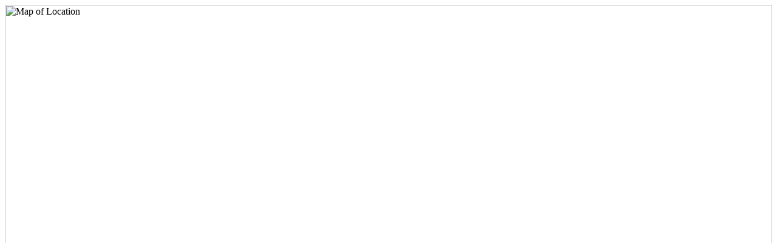

--- FILE ---
content_type: text/html;charset=UTF-8
request_url: https://map.leagueapps.com/get?latitude=29.5609334&longitude=-98.4456968&width=600&height=340&siteId=
body_size: 207
content:







<style>
	.imageContainer {
	  
	  width: 100%;
	  height: 100%;
	  overflow: hidden;
	  display: flex;
	}
	
	.imageContainer img {
	  width: 100%;
	  align-self: center;
	}
</style>

<div id="page" class="imageContainer">
	<img class="google-map" src="https://maps.googleapis.com/maps/api/staticmap?center=29.5609334,-98.4456968&zoom=14&size=600x340&scale=1&maptype=roadmap&markers=color:blue%7Clabel:S%7C29.5609334,-98.4456968&key=AIzaSyAyetEOVXYEV9Jd5Hk-TDgEtQk59Woj-dI" alt="Map of Location" />	
</div>
